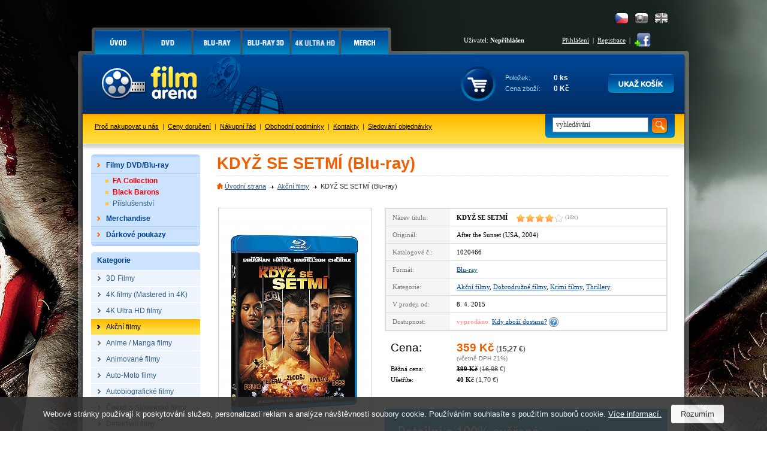

--- FILE ---
content_type: text/html; charset=Windows-1250
request_url: https://www.filmarena.cz/blu-ray-kdyz-se-setmi
body_size: 10115
content:
<!DOCTYPE HTML PUBLIC "-//W3C//DTD HTML 4.01 Transitional//EN">
<html>
<head>
<title>KDYŽ SE SETMÍ (Blu-ray)</title>
<meta http-equiv="Content-Type" content="text/html; charset=windows-1250">
<meta http-equiv="Content-Language" content="cs">
<meta name="description" content="Blu-ray film Když se setmí, After the Sunset na Blue-ray. Tropická komedie o tom, jak zlodějům chutná důchod.">
<meta name="keywords" content="Když se setmí Blu-ray, Blue-ray Když se setmí, Když se setmí film, After the Sunset film">
<meta name="author" content="Tvorbawww.cz">
<meta name="robots" content="index,follow">
<meta property="og:type" content="Website">
<meta property="og:title" content="KDYŽ SE SETMÍ (Blu-ray)">
<meta property="og:description" content="Blu-ray film Když se setmí, After the Sunset na Blue-ray. Tropická komedie o tom, jak zlodějům chutná důchod.">
<meta property="og:url" content="https://www.filmarena.cz/blu-ray-kdyz-se-setmi">
<meta property="og:image" content="https://www.filmarena.cz/obrazky/film_21315_1.jpg">
<meta property="og:site_name" content="Filmarena.cz">
<meta property="fb:admins" content="100002114209695">
<link rel="stylesheet" type="text/css" href="/styl/styl.css?1" media="screen" title="style (screen)">
<link rel="stylesheet" type="text/css" href="/assets/swiper/css/swiper.min.css">
<script type="text/javascript" src="/script/jquery.js"></script>
<script type="text/JavaScript" src="/assets/swiper/js/swiper.min.js"></script>
<script type="text/javascript" src="/script/main-uncopressed.js?d=1" defer></script>
<script type="text/JavaScript" src="/admin/script/ajax.js" defer></script><script type="text/JavaScript" src="/script/jquery-ui.js" defer></script>
<script type="text/JavaScript" src="/script/jquery.dragtable.js" defer></script>
<script type="text/JavaScript" src="/script/flash.js"></script>
<script type="text/javascript" src="https://apis.google.com/js/plusone.js" defer>{lang: 'cs'}</script>
<script type="text/javascript" src="/script/jquery.lightbox-0.5.js"></script>
<script type="text/javascript" src="/script/lightbox-setup.js"></script>
<script type="text/JavaScript" src="/admin/script/fce.js?ver=241019" defer></script>
</head>
<body
><h1>KDYŽ SE SETMÍ (Blu-ray)</h1><div id="dhtmltooltip"></div><script type="text/javascript" src="/script/tooltip2.js" defer></script><div id="meziprostor" style="display:none;height:10px;" class="box-add-cart-close">&nbsp;</div><div id="kosik-vlozeno-box" style="display:none;"></div><div id="poslat-dotaz-box" style="display:none;"></div><div id="poslat-diskuze-box" style="display:none;"></div><div id="dostupnost-box" style="display:none;"></div><div id="vernostni-program-box" style="display:none;"></div><div class="main"><div class="reklama-kontext-bg-center" style="background-image:url('/soubory/branding/450_2_inglourious-basterds.png'); background-color:#000000;"><div class="reklama-kontext-center" style="background-image:url('/soubory/branding/450_1_inglourious-basterds.jpg');"><div class="centrovani" id="branding-click"><div class="pad-40"></div><div id="zaklad"><div id="hlavicka-bg" style="background:url('/img/bg-all-bez-horni-pruh.png') 0 0 repeat-x;"><div id="menu"><div id="menu-grafika"><ul id="toptabs"><li class="sec-00 sec-00-cz"><a href="https://www.filmarena.cz/?action=filtr_reset"><span></span></a></li>
<li class="sec-01 sec-01-cz"><a href="/dvd"><span></span></a></li>
<li class="sec-02 sec-02-cz"><a href="/blu-ray"><span></span></a></li>
<li class="sec-06 sec-06-cz"><a href="/blu-ray-3d"><span></span></a></li>
<li class="sec-08 sec-08-cz"><a href="/4k-ultra-hd"><span></span></a></li>
<li class="sec-07 sec-07-cz"><a href="/merchandise/"><span></span></a></li>
</ul></div><div id="menu-login-white"><div id="language"><a href="https://www.filmarena-eng.com/" class="flag-eng" title="English"></a><a href="https://www.filmarena.sk/" class="flag-sk" title="Slovensky"></a><a href="https://www.filmarena.cz/" class="flag-cz active" title="Česky"></a></div><table id="tb-login"><tr><td class="user">Uživatel: <strong>Nepřihlášen</strong></td><td class="vpravo"><a href="/login" class="barva-cerna">Přihlášení</a> &nbsp;|&nbsp; <a href="/registrace" class="barva-cerna">Registrace</a> &nbsp;|</td><td>&nbsp;<a href="https://www.facebook.com/Filmarena.cz" target="_blank"><img src="/img/add-facebook.png" class="ico-fb" alt="" onMouseover="ddrivetip('<p class=tooltip-p style=text-align:left;>Chci být fanoušek</p>','#CBE39D', 120, '#58830E')" onMouseout="hideddrivetip()"></a></td></tr></table></div></div><div id="hlavicka"><div id="hlavicka-grafika"><a href="https://www.filmarena.cz/"><img src="/img/film-arena.gif" width="323" height="100" alt="3D Blu-Ray filmy"></a></div><div id="hlavicka-banner">&nbsp;</div><div id="hlavicka-kosik"><div id="kosik"><div class="cart-frame cart-frame-padd"><table id="tb-kosik">
<tr><td class="kosik-popis">Položek:</td><td class="kosik-cislo" id="kosik-polozek">0 ks</td></tr>
<tr><td class="kosik-popis">Cena zboží:</td><td class="kosik-cislo" id="kosik-cena-celkem">0 Kč</td></tr>
</table></div><div class="kosik-btn-top"><a href="/kosik.php"><img src="/img/button/ukaz-kosik-cz.png" alt="Kliknutím přejdete na stránku s přehledem obsahu Vašeho košíku."></a></div></div></div></div><div id="spodni-menu"><div id="hledej" class="hledej-bg"><form method="get" action="/hledej.php" name="formular_hledej"><input type="text" value="vyhledávání" name="slovo_hledej" id="slovo_hledej" data-value="vyhledávání" class="autocompleteOff" > &nbsp;<input type="image" src="/img/button/hledat-iko.gif" class="hledat" alt="Hledat"></form><div id="iddivu_vysledek_vyhledej" class="fulltext-show"></div></div><p class="main-link"><a href="/o-nas">Proč nakupovat u nás</a> &nbsp;|&nbsp; <a href="/ceny-doruceni">Ceny doručení</a> &nbsp;|&nbsp; <a href="/nakupni-rad">Nákupní řád</a> &nbsp;|&nbsp; <a href="/obchodni-podminky">Obchodní podmínky</a> &nbsp;|&nbsp; <a href="/kontakty">Kontakty</a> &nbsp;|&nbsp; <a href="/objednavka-stav">Sledování objednávky</a></p></div><div id="nabidka-box"><div id="extra-box"><div id="extra-box-top"></div><ul><li><div id="main-menu"><ul><li class="shop"><div class="spc"><a href="/"><strong>Filmy DVD/Blu-ray</strong></a></div><div class="box">
					<table>
					<tr>
						<td><div class="hlavicka"><p>Akce</p></div></td>
						<td colspan="3"><div class="hlavicka"><p>Kategorie</p></div></td>
					</tr>
					<tr>
					<td><ul><li><a href="/vyber-sberatelskych-cisel">FA Collection</a></li><li><a href="/black-barons-collections">Black Barons</a></li><li><a href="/prislusenstvi">Příslušenství</a></li></ul></td><td><ul><li><a href="/3d-filmy/">3D Filmy</a></li>
<li><a href="/4k-filmy-mastered-in-4k/">4K filmy (Mastered in 4K)</a></li>
<li><a href="/4k-ultra-hd-filmy/">4K Ultra HD filmy</a></li>
<li><a href="/akcni-filmy/">Akční filmy</a></li>
<li><a href="/anime-manga-filmy/">Anime / Manga filmy</a></li>
<li><a href="/animovane-filmy/">Animované filmy</a></li>
<li><a href="/auto-moto-filmy/">Auto-Moto filmy</a></li>
<li><a href="/autobiograficke-filmy/">Autobiografické filmy</a></li>
<li><a href="/ceske-a-slovenske-filmy/">České a Slovenské filmy</a></li>
<li><a href="/detektivni-filmy/">Detektivní filmy</a></li>
<li><a href="/detske-filmy/">Dětské filmy</a></li>
<li><a href="/digibook/">DIGIBOOK</a></li>
<li><a href="/dobrodruzne-filmy/">Dobrodružné filmy</a></li>
<li><a href="/dokumentarni-filmy/">Dokumentární filmy</a></li>
<li><a href="/dramaticke-filmy/">Dramatické filmy</a></li>
<li><a href="/fantasy-filmy/">Fantasy filmy</a></li>
</ul></td><td><ul><li><a href="/fitness-filmy/">Fitness filmy</a></li>
<li><a href="/futurepak-metalpak/">FUTUREPAK / METALPAK</a></li>
<li><a href="/historicke-filmy/">Historické filmy</a></li>
<li><a href="/horory/">Horory</a></li>
<li><a href="/hudebni-filmy/">Hudební filmy</a></li>
<li><a href="/katastroficke-filmy/">Katastrofické filmy</a></li>
<li><a href="/kolekce/">KOLEKCE</a></li>
<li><a href="/komedie/">Komedie</a></li>
<li><a href="/komiksove-filmy/">Komiksové filmy</a></li>
<li><a href="/krimi-filmy/">Krimi filmy</a></li>
<li><a href="/limitovane-edice/">LIMITOVANÉ EDICE</a></li>
<li><a href="/mluvene-slovo/">Mluvené slovo</a></li>
<li><a href="/muzikaly/">Muzikály</a></li>
<li><a href="/nabozenske-filmy/">Náboženské filmy</a></li>
<li><a href="/naucne-filmy/">Naučné filmy</a></li>
<li><a href="/pohadky/">Pohádky</a></li>
</ul></td><td><ul><li><a href="/prislusenstvi/">PŘÍSLUŠENSTVÍ</a></li>
<li><a href="/psychologicke-filmy/">Psychologické filmy</a></li>
<li><a href="/rodinne-filmy/">Rodinné filmy</a></li>
<li><a href="/romanticke-filmy/">Romantické filmy</a></li>
<li><a href="/sberatelske-edice/">SBĚRATELSKÉ EDICE</a></li>
<li><a href="/sci-fi-filmy/">Sci-fi filmy</a></li>
<li><a href="/sportovni-filmy/">Sportovní filmy</a></li>
<li><a href="/steelbook/">STEELBOOK</a></li>
<li><a href="/steelbooky-z-francie/">STEELBOOKY z Francie</a></li>
<li><a href="/tanecni-filmy/">Taneční filmy</a></li>
<li><a href="/thrillery/">Thrillery</a></li>
<li><a href="/tv-serialy/">TV seriály</a></li>
<li><a href="/valecne-filmy/">Válečné filmy</a></li>
<li><a href="/westernove-filmy/">Westernové filmy</a></li>
</ul></td></tr></table></div></li><li><ul class="podkategorie">
<li><a href="/vyber-sberatelskych-cisel" class="cervena"><strong>FA Collection</strong></a></li>
<li><a href="/black-barons-collections" class="cervena"><strong>Black Barons</strong></a></li>
<li><a href="/prislusenstvi">Příslušenství</a></li>
</ul>
</li>
<li class="shop"><div class="spc"><a href="/merchandise/"><strong>Merchandise</strong></a></div><div class="box">
					<table>
					<tr>
						<td><div class="hlavicka"><p>Akce</p></div></td>
						<td colspan="3"><div class="hlavicka"><p>Kategorie</p></div></td>
					</tr>
					<tr>
					<td><ul><li><a href="/merchandise/novinky">Novinky</a></li><li><a href="/merchandise/predobjednavky">Předobjednávky</a></li></ul></td><td><ul><li><a href="/merchandise/3d-lentikulary/">3D Lentikuláry</a></li>
<li><a href="/merchandise/hrnky-a-podtacky/">Hrnky a podtácky</a></li>
</ul></td><td><ul><li><a href="/merchandise/maniacs-boxy/">MANIACS boxy</a></li>
<li><a href="/merchandise/plakaty/">Plakáty</a></li>
</ul></td><td><ul><li><a href="/merchandise/podtacky/">PODTÁCKY</a></li>
<li><a href="/merchandise/tricka/">Trička</a></li>
</ul></td></tr></table></div></li><li class="shop-without"><div class="spc"><a href="/darkove-poukazy/"><strong>Dárkové poukazy</strong></a></div></li></ul></div></li></ul><div id="extra-box-bottom"></div></div><div id="kategorie-box"><div id="kategorie-box-top"><p>Kategorie</p></div><ul>
<li><a href="/3d-filmy/"><strong>3D Filmy</strong></a></li>
<li><a href="/4k-filmy-mastered-in-4k/"><strong>4K filmy (Mastered in 4K)</strong></a></li>
<li><a href="/4k-ultra-hd-filmy/"><strong>4K Ultra HD filmy</strong></a></li>
<li class="aktivni"><a href="/akcni-filmy/" style="color:black"><strong>Akční filmy</strong></a>
<li><a href="/anime-manga-filmy/"><strong>Anime / Manga filmy</strong></a></li>
<li><a href="/animovane-filmy/"><strong>Animované filmy</strong></a></li>
<li><a href="/auto-moto-filmy/"><strong>Auto-Moto filmy</strong></a></li>
<li><a href="/autobiograficke-filmy/"><strong>Autobiografické filmy</strong></a></li>
<li><a href="/ceske-a-slovenske-filmy/"><strong>České a Slovenské filmy</strong></a></li>
<li><a href="/detektivni-filmy/"><strong>Detektivní filmy</strong></a></li>
<li><a href="/detske-filmy/"><strong>Dětské filmy</strong></a></li>
<li><a href="/digibook/"><strong>DIGIBOOK</strong></a></li>
<li><a href="/dobrodruzne-filmy/"><strong>Dobrodružné filmy</strong></a></li>
<li><a href="/dokumentarni-filmy/"><strong>Dokumentární filmy</strong></a></li>
<li><a href="/dramaticke-filmy/"><strong>Dramatické filmy</strong></a></li>
<li><a href="/fantasy-filmy/"><strong>Fantasy filmy</strong></a></li>
<li><a href="/fitness-filmy/"><strong>Fitness filmy</strong></a></li>
<li><a href="/futurepak-metalpak/"><strong>FUTUREPAK / METALPAK</strong></a></li>
<li><a href="/historicke-filmy/"><strong>Historické filmy</strong></a></li>
<li><a href="/horory/"><strong>Horory</strong></a></li>
<li><a href="/hudebni-filmy/"><strong>Hudební filmy</strong></a></li>
<li><a href="/katastroficke-filmy/"><strong>Katastrofické filmy</strong></a></li>
<li><a href="/kolekce/"><strong>KOLEKCE</strong></a></li>
<li><a href="/komedie/"><strong>Komedie</strong></a></li>
<li><a href="/komiksove-filmy/"><strong>Komiksové filmy</strong></a></li>
<li><a href="/krimi-filmy/"><strong>Krimi filmy</strong></a></li>
<li><a href="/limitovane-edice/"><strong>LIMITOVANÉ EDICE</strong></a></li>
<li><a href="/mluvene-slovo/"><strong>Mluvené slovo</strong></a></li>
<li><a href="/muzikaly/"><strong>Muzikály</strong></a></li>
<li><a href="/nabozenske-filmy/"><strong>Náboženské filmy</strong></a></li>
<li><a href="/naucne-filmy/"><strong>Naučné filmy</strong></a></li>
<li><a href="/pohadky/"><strong>Pohádky</strong></a></li>
<li><a href="/prislusenstvi/"><strong>PŘÍSLUŠENSTVÍ</strong></a></li>
<li><a href="/psychologicke-filmy/"><strong>Psychologické filmy</strong></a></li>
<li><a href="/rodinne-filmy/"><strong>Rodinné filmy</strong></a></li>
<li><a href="/romanticke-filmy/"><strong>Romantické filmy</strong></a></li>
<li><a href="/sberatelske-edice/"><strong>SBĚRATELSKÉ EDICE</strong></a></li>
<li><a href="/sci-fi-filmy/"><strong>Sci-fi filmy</strong></a></li>
<li><a href="/sportovni-filmy/"><strong>Sportovní filmy</strong></a></li>
<li><a href="/steelbook/"><strong>STEELBOOK</strong></a></li>
<li><a href="/steelbooky-z-francie/"><strong>STEELBOOKY z Francie</strong></a></li>
<li><a href="/tanecni-filmy/"><strong>Taneční filmy</strong></a></li>
<li><a href="/thrillery/"><strong>Thrillery</strong></a></li>
<li><a href="/tv-serialy/"><strong>TV seriály</strong></a></li>
<li><a href="/valecne-filmy/"><strong>Válečné filmy</strong></a></li>
<li><a href="/westernove-filmy/"><strong>Westernové filmy</strong></a></li>
</ul></div><div class="platby-box"><div class="platby-box-top"></div><p style="font-size:120%"><strong>Sledujte AKCE a UŠETŘETE!</strong></p><p style="font-size:100%">Jako první se dozvíte o akčních cenách a slevách, které pro vás připravujeme.<br><a href="javascript:void(0)" id="subscribe-newsletter">Přihlásit se k odběru novinek e-mailem</a></p><div class="platby-box-bottom"></div></div><div class="platby-box"><div class="platby-box-top"></div><p><strong>Facebook</strong></p><div id="facebook-box"><iframe src="https://www.facebook.com/plugins/likebox.php?href=http%3A%2F%2Fwww.facebook.com%2FFilmarena.cz&amp;layout=standard&amp;width=182&amp;colorscheme=light&amp;show_faces=true&amp;stream=false&amp;header=false&amp;height=230" scrolling="no" frameborder="0"></iframe></div></div><div class="platby-box"><div class="platby-box-top"></div><p><a href="https://plus.google.com/104989634101629014178" target="_blank"><img src="/img/logo-google-plus-cz.png" class="google-plus" alt="Najdete nás na Google +"></a></p><div class="platby-box-bottom"></div></div><div id="kontakt-box-levy">
	<div id="kontakt-box-levy-top"></div>
	<div id="kontakt-box-levy-telo">
	<table id="kontakt-box-levy-tb">

<tr><td colspan="2" class="height-40"><strong>Rychlé kontakty</strong></td></tr><tr><td><img src="/img/ico-cell.gif" alt="" class="ico-contact"></td><td>+420 775 590 770<br>(Po-Pá: 8.00-16.00)</td></tr><tr><td><img src="/img/ico-mail.gif" alt="" class="ico-contact"></td><td><a href="mailto:info@filmarena.cz">info@filmarena.cz</a></td></tr></table>&nbsp;<br>
	</div>
	<div id="kontakt-box-levy-bottom"></div>
</div>	<div class="platby-box"><div class="platby-box-top"></div><p style="margin-bottom:10px">Akceptujeme tyto druhy platebních karet:</p><p><img src="/img/karty/visa-logo.gif" class="payment-card" alt="Visa"> <img src="/img/karty/visa-electron-logo.gif"  class="payment-card" alt="Visa Electron"></p><p><img src="/img/karty/mastercard-logo.gif"  class="payment-card" alt="MasterCard"> <img src="/img/karty/maestro-logo.gif" class="payment-card" alt="Maestro"></p><p style="margin-top:20px;margin-bottom:10px;">Jsme držiteli certifikátu:</p><div id="showHeurekaBadgeHere-12" style="margin-bottom:15px;"></div><script type="text/javascript">
var _hwq = _hwq || [];
_hwq.push(['setKey', 'C64AD83F8AF9A1654C32BF8D115D7E3C']);_hwq.push(['showWidget', '12', '6972', 'FilmaArena.cz', 'filmarena-cz']);(function() {
var ho = document.createElement('script'); ho.type = 'text/javascript'; ho.async = true;
ho.src = ('https:' == document.location.protocol ? 'https://ssl' : 'http://www') + '.heureka.cz/direct/i/gjs.php?n=wdgt&sak=C64AD83F8AF9A1654C32BF8D115D7E3C';
 var s = document.getElementsByTagName('script')[0]; s.parentNode.insertBefore(ho, s);
})();
</script>
<div class="platby-box-bottom"></div></div></div><div id="zbozi-kategorie"><h2>KDYŽ SE SETMÍ (Blu-ray)</h2><div id="path"><ul><li class="home"><a href="https://www.filmarena.cz/">Úvodní strana</a></li><li><a href="/akcni-filmy/">Akční filmy</a></li><li>KDYŽ SE SETMÍ (Blu-ray)</li></ul></div><div id="gallery"><a href="/obrazky/film_21315_1.jpg" class="ramecek-256" style="width:255px"><img src="/obrazky/film_21315_1_b.jpg" width="249" height="354" alt="KDYŽ SE SETMÍ" border="0"></a><a href="/obrazky/film_21315_2.jpg" class="ramecek-81"><img src="/obrazky/film_21315_2_c.jpg" width="75" height="86" alt="KDYŽ SE SETMÍ" border="0" style="margin-top:9px; margin-bottom:9px;"></a></div><div id="popis"><table><tr><td class="bg">Název titulu:</td><td><strong class="title">KDYŽ SE SETMÍ</strong><a href="?product_ranking=1" class="hodnoceni-produkt"><span class="ranking_detail_recenze title-rank rank_horiz_40" title="průměrné hodnocení produktu autory recenzí: 4 z 5.0">&nbsp;</span><span class="ranking_detail_pocet">&nbsp;(16x)</span></a></td></tr>
<tr><td class="bg">Originál:</td><td>After the Sunset (USA, 2004)</td></tr>
<tr><td class="bg">Katalogové č.:</td><td>1020466</td></tr>
<tr><td class="bg">Formát:</td><td><a href="/blu-ray">Blu-ray</a></td></tr>
<tr><td class="bg">Kategorie:</td><td><a href="/akcni-filmy/">Akční filmy</a>, <a href="/dobrodruzne-filmy/">Dobrodružné filmy</a>, <a href="/krimi-filmy/">Krimi filmy</a>, <a href="/thrillery/">Thrillery</a></td></tr>
<tr><td class="bg">V prodeji od:</td><td>8. 4. 2015</td></tr>
<tr><td class="bg">Dostupnost:</td><td><strong><span class="dostupnost-predobjednavka">vyprodáno</span></strong>&nbsp;&nbsp;<a href="javascript:void(0);" class="availability-show">Kdy zboží dostanu?</a> <a href="javascript:void(0);" class="availability-show"><img src="/img/otaznik.png" class="question" alt=""></a><form id="form_availability" name="form_availability" action="zbozi-detail.php" method="get"><input type="hidden" name="skladem_ks" value="0"><input type="hidden" name="ID_zbozi" value="21315"><input type="hidden" name="ID_db" value="1"><input type="hidden" name="ID_akce" value="1"><input type="hidden" name="posledni_kus" value="1"><input type="hidden" name="ID_vyrobce" value="2"><input type="hidden" name="datum_vydej" value="1428451200"></form></td></tr>
</table>
<div id="cena"><div class="padding"><table><tr><td class="attr"><span class="cena">Cena:</span></td><td><span class="oranz cena"><b>359 Kč</b></span> <span class="cena_eur velka">(<b>15,27 &#8364;</b>)</span><br><span class="vc_dph">(včetně DPH 21%)</span></td></tr><tr><td>Běžná cena:</td><td><b class="preskrtnute">399 Kč</b> <span class="cena_eur">(<span class="preskrtnute">16,98</span> &#8364;)</span></td></tr><tr><td>Ušetříte:</td><td><b>40 Kč</b> <span class="cena_eur">(1,70 &#8364;)</span></td></tr></table>
<br></div></div><a href="http://www.film-arena.cz/recenze/blu-ray-kdyz-se-setmi" target="_blank"><img src="/img/promo-film-arena-cz.jpg" width="472" height="136" border="0" alt="Blu-ray recenze"></a><br>&nbsp;<table><tr><td class="bg">Zvuk:</td><td><ul class="zvuk"><li>DTS-HD Master 5.1 anglicky &nbsp;<img src="/img/zvuk/dts-hd.png" width="42" height="12" alt="DTS HD" border="0" align="absmiddle"></li>
<li><strong>Dolby Digital 5.1 česky</strong> &nbsp;<img src="/img/zvuk/dolby-digital.png" width="29" height="12" alt="Dolby Digital" border="0" align="absmiddle"></li>
<li>Dolby Digital 5.1 německy &nbsp;<img src="/img/zvuk/dolby-digital.png" width="29" height="12" alt="Dolby Digital" border="0" align="absmiddle"></li>
<li>Dolby Digital 2.0 portugalsky &nbsp;<img src="/img/zvuk/dolby-digital.png" width="29" height="12" alt="Dolby Digital" border="0" align="absmiddle"></li>
<li>Dolby Digital 2.0 španělsky &nbsp;<img src="/img/zvuk/dolby-digital.png" width="29" height="12" alt="Dolby Digital" border="0" align="absmiddle"></li>
<li>Dolby Digital 1.0 turecky &nbsp;</li></ul></td></tr>
<tr><td class="bg">Titulky:</td><td>anglické pro nesly., <strong>české</strong>, francouzské, německé pro nesly., portugalské, španělské, turecké</td></tr>
<tr><td class="bg">Délka:</td><td>97 min.</td></tr>
<tr><td class="bg">Hrají:</td><td><a href="/herci/pierce-brosnan">Pierce Brosnan</a>, <a href="/herci/salma-hayek">Salma Hayek</a>, <a href="/herci/woody-harrelson">Woody Harrelson</a>, <a href="/herci/don-cheadle">Don Cheadle</a>, <a href="/herci/naomie-harris">Naomie Harris</a>, <a href="/herci/chris-penn">Chris Penn</a>, <a href="/herci/obba-babatunde">Obba Babatundé</a>, <a id="herci_dalsi" style="cursor:pointer">a další &gt;</a><div id="herci_dalsi_okno"><a href="/herci/michael-bowen">Michael Bowen</a>, <a href="/herci/shaquille-o039neal">Shaquille O&#039;Neal</a>, <a href="/herci/rex-linn">Rex Linn</a>, <a href="/herci/kate-walsh">Kate Walsh</a>, <a href="/herci/gillian-vigman">Gillian Vigman</a>, <a href="/herci/troy-garity">Troy Garity</a>, <a href="/herci/chad-gabriel">Chad Gabriel</a>, <a href="/herci/alan-dale">Alan Dale</a>, <a href="/herci/russell-hornsby">Russell Hornsby</a>, <a href="/herci/john-michael-higgins">John Michael Higgins</a>, <a href="/herci/gianni-russo">Gianni Russo</a>, <a href="/herci/rachael-harris">Rachael Harris</a>, <a href="/herci/jeff-garlin">Jeff Garlin</a></div></td></tr>
<tr><td class="bg">Režie:</td><td><a href="/rezie/brett-ratner">Brett Ratner</a></td></tr>
<tr><td class="bg">Sdílení:</td><td><iframe src="//www.facebook.com/plugins/like.php?href=https%3A%2F%2Fwww.filmarena.cz%2Fblu-ray-kdyz-se-setmi&amp;send=false&amp;layout=button_count&amp;width=120&amp;show_faces=false&amp;font&amp;colorscheme=light&amp;action=like&amp;height=21" scrolling="no" frameborder="0" allowTransparency="true" style="float:left;width:120px;overflow:hidden;height:21px;"></iframe><div style="float:left;width:50px;overflow:hidden;"><g:plusone size="medium"></g:plusone></div><div style="float:left;width:80px;overflow:hidden;"><a href="https://twitter.com/share" class="twitter-share-button" data-count="horizontal">Tweet</a><script type="text/javascript" src="//platform.twitter.com/widgets.js"></script></div><iframe src="https://www.facebook.com/plugins/share_button.php?href=https%3A%2F%2Fwww.filmarena.cz%2Fblu-ray-kdyz-se-setmi&layout=button_count&size=small&mobile_iframe=true&width=88&height=20" width="88" height="20" style="border:none;float:left;width:88px;overflow:hidden;height:21px;" scrolling="no" frameborder="0" allowTransparency="true" allow="encrypted-media"></iframe></td></tr>
<tr><td class="bg">Hlídací pes:</td><td id="watchdog-inner"><a href="javascript:void(0);" class="watchdog" data-id="21315" data-id-db="1" data-id-dph="1">hlídací pes</a></td></table>
</div><div id="tabs-detail"><div id="panel-poslat"><a href="javascript:void(0)" class="ico-prodejce open-box-send" data-id-zbozi="21315" data-id-db="1" data-action="dotaz_prodejci" onMouseover="ddrivetip('<p class=tooltip-p style=text-align:left;>Poslat dotaz prodejci.</p>','#f2e376', 150, '#c3bc06')" onMouseout="hideddrivetip()">Dotaz</a><a href="javascript:void(0)" class="ico-odkaz open-box-send" data-id-zbozi="21315" data-id-db="1" data-action="poslat_odkaz" onMouseover="ddrivetip('<p class=tooltip-p style=text-align:left;>Poslat odkaz.</p>','#f2e376', 150, '#c3bc06')" onMouseout="hideddrivetip()">Odkaz</a></div><div class="tabs-02"><ul><li class="li-barva"><a href="#produkt-text" class="a-barva"><span>Popis</span></a></li><li class="li-barva"><a href="/1-uziv-recenze-ajax.php?ID=21315" class="a-barva"><span>Hodnocení (16)</span></a></li></ul></div><div id="produkt-text" class="barva"><div id="uvozovky-dole"><div id="uvozovky-nahore"><div id="podrobny-text"><h3>Když se setmí&nbsp; (BLU-RAY)</h3>

<h4>After the Sunset</h4>

<p>Tropická komedie o tom, jak zlodějům chutná důchod.</p>

<p>Dva špičkoví zloději, Max Burdett (<em><strong>Pierce Brosnan</strong></em>) a jeho krásná partnerka Lola (<em><strong>Salma Hayek</strong></em>), se usadili na Bahamách, aby si užívali zaslouženého odpočinku a &quot;těžce&quot; nabytého bohatství. Ale agent FBI Stan (<em><strong>Woody Harrelson</strong></em>), který Maxe už dlouho pronásledoval, odmítá uvěřit, že by tohle měl být definitivní konec.</p>

<p>Podezřívá oba výtečníky z přípravy loupeže posledního z Napoleonových diamantů, který má být na Bahamy dopraven v rámci výstavy na výletní lodi. Zatímco Lola se spokojeně zabydluje, Max zálibně pokukuje po diamantu a zvažuje situaci. Otázkou je: Vrátí se Max zpět do nejvyšší ligy? A pokud ano, dostane ho Stan, který po něm už tak dlouho jde?</p>

<p>&nbsp;</p>

<p>&nbsp;</p>
<p>&nbsp;</p><h3>Když se setmí</h3><div class="clear"></div><div class="youtube_video"><iframe allowfullscreen="" frameborder="0" wmode="opaque" width="600" height="320" src="https://www.youtube.com/embed/ZLOwRK2rKJY?wmode=opaque"></iframe></div><p>&nbsp;</p><h3>Když se setmí unboxing</h3><div class="clear"></div><div class="youtube_video"><iframe allowfullscreen="" frameborder="0" wmode="opaque" width="600" height="320" src="https://www.youtube.com/embed/yhzX0A-lTXE?wmode=opaque"></iframe></div></div></div></div></div>
</div><h2 style="margin-top:30px;float:left;width:100%;">Související produkty</h2><table id="tb-zbozi" style="margin-top:0">
<tr>
<td class="zbozi_ram_film">
<div class="img-obal"><div class="logo-blu-ray"></div><a href="/blu-ray-x-men-posledni-vzdor-steelbook-limitovana-sberatelska-edice-cislovana-darek-folie-na-steelbook"><img class="lazy" src="https://www.filmarena.cz/img/lazy-load-image.png" data-original="/obrazky/film_21312_1_c.jpg" width="128" height="197" alt="FAC #55 X-MEN: Poslední vzdor FULLSLIP + LENTIKULÁRNÍ MAGNET Steelbook&trade; Limitovaná sběratelská edice - číslovaná + DÁREK fólie na SteelBook&trade; (Blu-ray)" >
<noscript><img src="/obrazky/film_21312_1_c.jpg" width="128" height="197" alt="FAC #55 X-MEN: Poslední vzdor FULLSLIP + LENTIKULÁRNÍ MAGNET Steelbook&trade; Limitovaná sběratelská edice - číslovaná + DÁREK fólie na SteelBook&trade; (Blu-ray)"></noscript>
</a></div>
<a href="/blu-ray-x-men-posledni-vzdor-steelbook-limitovana-sberatelska-edice-cislovana-darek-folie-na-steelbook?product_ranking=1" class="hodnoceni-produkt"><span class="ranking_souhrn_vypis rank_horiz_s_50" title="průměrné hodnocení produktu autory recenzí: 5 z 5.0"><span class="ranking_pocet">(20x)</span></span></a>
<p class="titul-nazev"><a href="/blu-ray-x-men-posledni-vzdor-steelbook-limitovana-sberatelska-edice-cislovana-darek-folie-na-steelbook" class="odkaz">FAC #55 X-MEN: Poslední vzdor FULLSLIP + LENTIKULÁRNÍ MAGNET Steelbook&trade; Limitovaná sběratelská edice - číslovaná + DÁREK fólie na SteelBook&trade; (Blu-ray)</a></p>
<p class="titul-cena">5 999 Kč</p>
<p class="obsluha"><a title="V úterý 27. ledna u Vás doma.<br><span class=font-normal>Objednávky odeslané do 12-ti hodin jsou expedovány ještě ten den.</span>" class="tooltipx Tzelena"><img src="/img/sklad/skladem-cz.png" alt=""></a>&nbsp;<input type="image" src="/img/button/buy-cz.png" class="add-cart-fa-collection" data-id="21312" data-id-db="1" data-ssc="" data-free-sale="1" alt="vložit produkt do košíku"></p>
</td>
<td style="width:5px;font-size:1px;">&nbsp;</td><td class="zbozi_ram_film">
<div class="img-obal"><div class="logo-blu-ray"></div><a href="/blu-ray-x-men-posledni-vzdor-steelbook-limitovana-edice-darek-folie-na-steelbook"><img class="lazy" src="https://www.filmarena.cz/img/lazy-load-image.png" data-original="/obrazky/film_29473_1_c.jpg" width="140" height="186" alt=" X-MEN: Poslední vzdor  Steelbook&trade; Limitovaná edice + DÁREK fólie na SteelBook&trade; (Blu-ray)" style="margin-top:4px">
<noscript><img src="/obrazky/film_29473_1_c.jpg" width="140" height="186" alt=" X-MEN: Poslední vzdor  Steelbook&trade; Limitovaná edice + DÁREK fólie na SteelBook&trade; (Blu-ray)"></noscript>
</a></div>
<a href="/blu-ray-x-men-posledni-vzdor-steelbook-limitovana-edice-darek-folie-na-steelbook?product_ranking=1" class="hodnoceni-produkt"><span class="ranking_souhrn_vypis rank_horiz_s_50" title="průměrné hodnocení produktu autory recenzí: 5 z 5.0"><span class="ranking_pocet">(1x)</span></span></a>
<p class="titul-nazev"><a href="/blu-ray-x-men-posledni-vzdor-steelbook-limitovana-edice-darek-folie-na-steelbook" class="odkaz"> X-MEN: Poslední vzdor  Steelbook&trade; Limitovaná edice + DÁREK fólie na SteelBook&trade; (Blu-ray)</a></p>
<p class="titul-cena">1 999 Kč</p>
<p class="obsluha"><a title="V úterý 27. ledna u Vás doma.<br><span class=font-normal>Objednávky odeslané do 12-ti hodin jsou expedovány ještě ten den.</span>" class="tooltipx Tzelena"><img src="/img/sklad/skladem-cz.png" alt=""></a>&nbsp;<input type="image" src="/img/button/buy-cz.png" class="add-cart" data-id="29473" data-id-db="1"  alt="vložit produkt do košíku"></p>
</td>
<td style="width:5px;font-size:1px;">&nbsp;</td><td class="zbozi_ram_film">
<div class="img-obal"><div class="logo-blu-ray"></div><a href="/blu-ray-smrtonosna-past-steelbook-limitovana-sberatelska-edice-darek-folie-na-steelbook"><img class="lazy" src="https://www.filmarena.cz/img/lazy-load-image.png" data-original="/obrazky/film_24177_1_c.jpg" width="140" height="189" alt="SMRTONOSNÁ PAST Steelbook&trade; Limitovaná sběratelská edice + DÁREK fólie na SteelBook&trade; (Blu-ray)" style="margin-top:3px">
<noscript><img src="/obrazky/film_24177_1_c.jpg" width="140" height="189" alt="SMRTONOSNÁ PAST Steelbook&trade; Limitovaná sběratelská edice + DÁREK fólie na SteelBook&trade; (Blu-ray)"></noscript>
</a></div>
<a href="/blu-ray-smrtonosna-past-steelbook-limitovana-sberatelska-edice-darek-folie-na-steelbook?product_ranking=1" class="hodnoceni-produkt"><span class="ranking_souhrn_vypis rank_horiz_s_45" title="průměrné hodnocení produktu autory recenzí: 4.5 z 5.0"><span class="ranking_pocet">(12x)</span></span></a>
<p class="titul-nazev"><a href="/blu-ray-smrtonosna-past-steelbook-limitovana-sberatelska-edice-darek-folie-na-steelbook" class="odkaz">SMRTONOSNÁ PAST Steelbook&trade; Limitovaná sběratelská edice + DÁREK fólie na SteelBook&trade; (Blu-ray)</a></p>
<p class="titul-cena">1 499 Kč</p>
<p class="obsluha"><a title="V úterý 27. ledna u Vás doma.<br><span class=font-normal>Objednávky odeslané do 12-ti hodin jsou expedovány ještě ten den.</span>" class="tooltipx Tzelena"><img src="/img/sklad/skladem-cz.png" alt=""></a>&nbsp;<input type="image" src="/img/button/buy-cz.png" class="add-cart" data-id="24177" data-id-db="1"  alt="vložit produkt do košíku"></p>
</td>
<td style="width:5px;font-size:1px;">&nbsp;</td><td class="zbozi_ram_film">
<div class="img-obal"><div class="logo-blu-ray"></div><a href="/blu-ray-hitman-agent-47-steelbook-limitovana-sberatelska-edice-darek-folie-na-steelbook"><img class="lazy" src="https://www.filmarena.cz/img/lazy-load-image.png" data-original="/obrazky/film_22743_1_c.jpg" width="140" height="171" alt="HITMAN: Agent 47 Steelbook&trade; Limitovaná sběratelská edice + DÁREK fólie na SteelBook&trade; (Blu-ray)" style="margin-top:12px">
<noscript><img src="/obrazky/film_22743_1_c.jpg" width="140" height="171" alt="HITMAN: Agent 47 Steelbook&trade; Limitovaná sběratelská edice + DÁREK fólie na SteelBook&trade; (Blu-ray)"></noscript>
</a></div>
<a href="/blu-ray-hitman-agent-47-steelbook-limitovana-sberatelska-edice-darek-folie-na-steelbook?product_ranking=1" class="hodnoceni-produkt"><span class="ranking_souhrn_vypis rank_horiz_s_50" title="průměrné hodnocení produktu autory recenzí: 5 z 5.0"><span class="ranking_pocet">(9x)</span></span></a>
<p class="titul-nazev"><a href="/blu-ray-hitman-agent-47-steelbook-limitovana-sberatelska-edice-darek-folie-na-steelbook" class="odkaz">HITMAN: Agent 47 Steelbook&trade; Limitovaná sběratelská edice + DÁREK fólie na SteelBook&trade; (Blu-ray)</a></p>
<p class="titul-cena">399 Kč</p>
<p class="obsluha"><a title="V úterý 27. ledna u Vás doma.<br><span class=font-normal>Objednávky odeslané do 12-ti hodin jsou expedovány ještě ten den.</span>" class="tooltipx Tzelena"><img src="/img/sklad/skladem-cz.png" alt=""></a>&nbsp;<input type="image" src="/img/button/buy-cz.png" class="add-cart" data-id="22743" data-id-db="1"  alt="vložit produkt do košíku"></p>
</td>
</tr>
<tr><td colspan="7" style="font-size:4px;height:5px">&nbsp;</td></tr><tr>
<td class="zbozi_ram_film">
<div class="img-obal"><div class="logo-4k-ultra-hd"></div><a href="/blu-ray-3d-black-barons-21-alita-bojovy-andel-fullslip-xl-lenticular-3d-magnet-edition-1-4k-ultra-hd-3d-2d-steelbook-limitovana-sberatelska-edice-cislovana"><img class="lazy" src="https://www.filmarena.cz/img/lazy-load-image.png" data-original="/obrazky/film_25155_1_c.jpg" width="138" height="197" alt="BLACK BARONS #21 ALITA: BOJOVÝ ANDĚL FullSlip XL + Lenticular 3D Magnet EDITION #1 3D + 2D Steelbook&trade; Limitovaná sběratelská edice - číslovaná (4K Ultra HD + Blu-ray 3D + 2 Blu-ray)" >
<noscript><img src="/obrazky/film_25155_1_c.jpg" width="138" height="197" alt="BLACK BARONS #21 ALITA: BOJOVÝ ANDĚL FullSlip XL + Lenticular 3D Magnet EDITION #1 3D + 2D Steelbook&trade; Limitovaná sběratelská edice - číslovaná (4K Ultra HD + Blu-ray 3D + 2 Blu-ray)"></noscript>
</a></div>
<a href="/blu-ray-3d-black-barons-21-alita-bojovy-andel-fullslip-xl-lenticular-3d-magnet-edition-1-4k-ultra-hd-3d-2d-steelbook-limitovana-sberatelska-edice-cislovana?product_ranking=1" class="hodnoceni-produkt"><span class="ranking_souhrn_vypis rank_horiz_s_45" title="průměrné hodnocení produktu autory recenzí: 4.5 z 5.0"><span class="ranking_pocet">(54x)</span></span></a>
<p class="titul-nazev"><a href="/blu-ray-3d-black-barons-21-alita-bojovy-andel-fullslip-xl-lenticular-3d-magnet-edition-1-4k-ultra-hd-3d-2d-steelbook-limitovana-sberatelska-edice-cislovana" class="odkaz">BLACK BARONS #21 ALITA: BOJOVÝ ANDĚL FullSlip XL + Lenticular 3D Magnet EDITION #1 3D + 2D Steelbook&trade; Limitovaná sběratelská edice - číslovaná (4K Ultra HD + Blu-ray 3D + 2 Blu-ray)</a></p>
<p class="titul-cena">4 999 Kč</p>
<p class="obsluha"><a title="V úterý 27. ledna u Vás doma.<br><span class=font-normal>Objednávky odeslané do 12-ti hodin jsou expedovány ještě ten den.</span>" class="tooltipx Tzelena"><img src="/img/sklad/skladem-cz.png" alt=""></a>&nbsp;<input type="image" src="/img/button/buy-cz.png" class="add-cart-fa-collection" data-id="25155" data-id-db="1" data-ssc="" data-free-sale="1" alt="vložit produkt do košíku"></p>
</td>
<td style="width:5px;font-size:1px;">&nbsp;</td><td class="zbozi_ram_film">
<div class="img-obal"><div class="logo-blu-ray"></div><a href="/blu-ray-rychle-a-zbesile-7-steelbook-limitovana-edice-darek-folie-na-steelbook"><img class="lazy" src="https://www.filmarena.cz/img/lazy-load-image.png" data-original="/obrazky/film_29470_1_c.jpg" width="140" height="186" alt="RYCHLE A ZBĚSILE 7 Steelbook&trade; Limitovaná edice + DÁREK fólie na SteelBook&trade; (Blu-ray)" style="margin-top:4px">
<noscript><img src="/obrazky/film_29470_1_c.jpg" width="140" height="186" alt="RYCHLE A ZBĚSILE 7 Steelbook&trade; Limitovaná edice + DÁREK fólie na SteelBook&trade; (Blu-ray)"></noscript>
</a></div>
<div class="ranking_souhrn_vypis_bez"></div>
<p class="titul-nazev"><a href="/blu-ray-rychle-a-zbesile-7-steelbook-limitovana-edice-darek-folie-na-steelbook" class="odkaz">RYCHLE A ZBĚSILE 7 Steelbook&trade; Limitovaná edice + DÁREK fólie na SteelBook&trade; (Blu-ray)</a></p>
<p class="titul-cena">999 Kč</p>
<p class="obsluha"><a title="V úterý 27. ledna u Vás doma.<br><span class=font-normal>Objednávky odeslané do 12-ti hodin jsou expedovány ještě ten den.</span>" class="tooltipx Tzelena"><img src="/img/sklad/skladem-cz.png" alt=""></a>&nbsp;<input type="image" src="/img/button/buy-cz.png" class="add-cart" data-id="29470" data-id-db="1"  alt="vložit produkt do košíku"></p>
</td>
<td style="width:5px;font-size:1px;">&nbsp;</td><td class="zbozi_ram_film">
<div class="img-obal"><div class="logo-blu-ray"></div><a href="/blu-ray-sabotage-fullslip-edition-2-steelbook-limitovana-sberatelska-edice-cislovana-darek-folie-na-steelbook"><img class="lazy" src="https://www.filmarena.cz/img/lazy-load-image.png" data-original="/obrazky/film_22535_1_c.jpg" width="140" height="185" alt="FAC #34 SABOTAGE Lentikulární FullSlip EDITION #2 WEA Steelbook&trade; Limitovaná sběratelská edice - číslovaná + DÁREK fólie na SteelBook&trade; (Blu-ray)" style="margin-top:5px">
<noscript><img src="/obrazky/film_22535_1_c.jpg" width="140" height="185" alt="FAC #34 SABOTAGE Lentikulární FullSlip EDITION #2 WEA Steelbook&trade; Limitovaná sběratelská edice - číslovaná + DÁREK fólie na SteelBook&trade; (Blu-ray)"></noscript>
</a></div>
<a href="/blu-ray-sabotage-fullslip-edition-2-steelbook-limitovana-sberatelska-edice-cislovana-darek-folie-na-steelbook?product_ranking=1" class="hodnoceni-produkt"><span class="ranking_souhrn_vypis rank_horiz_s_45" title="průměrné hodnocení produktu autory recenzí: 4.5 z 5.0"><span class="ranking_pocet">(39x)</span></span></a>
<p class="titul-nazev"><a href="/blu-ray-sabotage-fullslip-edition-2-steelbook-limitovana-sberatelska-edice-cislovana-darek-folie-na-steelbook" class="odkaz">FAC #34 SABOTAGE Lentikulární FullSlip EDITION #2 WEA Steelbook&trade; Limitovaná sběratelská edice - číslovaná + DÁREK fólie na SteelBook&trade; (Blu-ray)</a></p>
<p class="titul-cena">2 999 Kč</p>
<p class="obsluha"><a title="V úterý 27. ledna u Vás doma.<br><span class=font-normal>Objednávky odeslané do 12-ti hodin jsou expedovány ještě ten den.</span>" class="tooltipx Tzelena"><img src="/img/sklad/skladem-cz.png" alt=""></a>&nbsp;<input type="image" src="/img/button/buy-cz.png" class="add-cart-fa-collection" data-id="22535" data-id-db="1" data-ssc="" data-free-sale="1" alt="vložit produkt do košíku"></p>
</td>
<td style="width:5px;font-size:1px;">&nbsp;</td><td class="zbozi_ram_film">
<div class="img-obal"><div class="logo-blu-ray"></div><a href="/blu-ray-rychle-a-zbesile-6"><img class="lazy" src="https://www.filmarena.cz/img/lazy-load-image.png" data-original="/obrazky/film_17794_1_c.jpg" width="140" height="190" alt="Rychle a zběsile 6 (Blu-ray)" style="margin-top:2px">
<noscript><img src="/obrazky/film_17794_1_c.jpg" width="140" height="190" alt="Rychle a zběsile 6 (Blu-ray)"></noscript>
</a></div>
<a href="/blu-ray-rychle-a-zbesile-6?product_ranking=1" class="hodnoceni-produkt"><span class="ranking_souhrn_vypis rank_horiz_s_45" title="průměrné hodnocení produktu autory recenzí: 4.5 z 5.0"><span class="ranking_pocet">(18x)</span></span></a>
<p class="titul-nazev"><a href="/blu-ray-rychle-a-zbesile-6" class="odkaz">Rychle a zběsile 6 (Blu-ray)</a></p>
<p class="titul-cena">129 Kč</p>
<p class="obsluha"><a title="V úterý 27. ledna u Vás doma.<br><span class=font-normal>Objednávky odeslané do 12-ti hodin jsou expedovány ještě ten den.</span>" class="tooltipx Tzelena"><img src="/img/sklad/skladem-cz.png" alt=""></a>&nbsp;<input type="image" src="/img/button/buy-cz.png" class="add-cart" data-id="17794" data-id-db="1"  alt="vložit produkt do košíku"></p>
</td>
</tr>
<tr><td colspan="7" style="font-size:4px;height:5px">&nbsp;</td></tr></table><div style="clear:both;float:left;margin-top:20px;"><div class="banner_typ1"><a href="http://www.filmarena.cz/riddick"><img src="/soubory/38_riddick-slim-web.jpg" width="755" height="274" alt="Riddick"></a></div></div></div><div id="bg-paticka"><div id="paticka"><p class="popularni-kategorie"><strong>Populární kategorie:</strong><a href="/4k-filmy/" title="4K filmy"><strong>4K filmy</strong></a>
|<a href="/3d-filmy/" title="3D filmy"><strong>3D filmy</strong></a>
|<a href="/blu-ray" title="Blu-ray filmy"><strong>Blu-ray filmy</strong></a>
|<a href="/dvd" title="DVD filmy"><strong>DVD filmy</strong></a>
|<a href="/novinky?dvd=1&amp;action=filtr" title="Novinky na DVD"><strong>Novinky na DVD</strong></a>
|<a href="/novinky?blu_ray=1&amp;action=filtr" title="Novinky na Blu-ray"><strong>Novinky na Blu-ray</strong></a>
|<a href="/akcni-filmy/" title="Akční filmy">Akční filmy</a>
</p><div id="logo-paticka"><img src="/img/logo-film-arena.png" alt="Filmové novinky"></div><table id="tb-paticka">
<tr>
<td><span class="bold">O společnosti</span><br><ul>
<li><a href="/o-nas">O společnosti</a></li>
<li><a href="/kontakty">Kontakty</a></li>
<li><a href="/pracovni-prilezitosti"><strong>Pracovní příležitosti</strong></a></li>
</ul>
</td><td><span class="bold">Vše o nákupu</span><br><ul><li><a href="/obchodni-podminky">Obchodní podmínky</a></li>
<li><a href="/ceny-doruceni">Ceny doručení</a></li>
<li><a href="/reklamacni-rad">Reklamační řád</a></li>
<li><a href="/nakupni-rad">Nákupní řád</a></li>
<li><a href="/kredity">Kreditní systém</a></li>
</ul>
</td><td><span class="bold">Sortiment</span><br><ul>
<li><a href="/4k-ultra-hd">4K Ultra HD filmy</a></li>
<li><a href="/blu-ray-3d">3D Blu-ray filmy</a></li>
<li><a href="/blu-ray">Blu-ray filmy</a></li>
<li><a href="/dvd">DVD filmy</a></li>
<li><a href="/merchandise/">Merchandise</a></li>
</ul>
</td><td><span class="bold">Partnerské weby</span><br><ul>
<li><a href="https://www.film-arena.cz" target="_blank" title="Blu-ray filmy">Blu-ray filmy</a></li>
<li><a href="https://www.kinobox.cz/clanky/recenze" target="_blank" title="Filmové recenze">Filmové recenze</a></li>
<li><a href="https://www.filmyzastovku.cz" title="DVD filmy, Blu-ray filmy" target="_blank">DVD filmy, Blu-ray filmy</a></li>
<li><a href="https://www.kinobox.cz/premiery" target="_blank" title="Novinky v kinech">Novinky v kinech</a></li>
<li><a href="https://www.filmcity.cz/" title="Novinky na Blu-ray i DVD pro Vás" target="_blank">Novinky na Blu-ray i DVD pro Vás</a></li>
<li><a href="http://www.bontonfilm.cz" title="Novinky v kinech" target="_blank">Novinky v kinech</a></li>
</ul>
</td></tr>
</table>
<div class="copyright"><div class="copy-right">Copyright © 2026 <a href="https://www.filmarena.cz" title="3D filmy, Blu-ray filmy, DVD filmy">filmarena.cz</a> | Vytvořil: <a href="https://www.tvorbawww.cz" target="_blank">tvorba webových stránek</a></div><div class="copy-left"><span>Máme pro Vás 1503 produktů.</span></div></div></div></div></div></div><div class="clear"></div></div><div class="clear"></div></div></div><div class="branding-paticka-center" style="background-color:#000000;"></div><input type="hidden" id="branding_url" value="https://www.filmarena.cz/click.php?click=sidebar&amp;ID=450"><input type="hidden" id="web_url_rewrite" value=""><div id="abs-univ-box2" style="display:none;"><p class="loading"><img src="/images/loading-black.gif" alt="loading"></p></div><div id="meziprostor2" style="display:none;"></div><input type="hidden" value="cz" name="choosen_lng" id="choosen_lng"></div><div id="plovouciHlaska" class="popisek"></div><script>
(function(i,s,o,g,r,a,m){i['GoogleAnalyticsObject']=r;i[r]=i[r]||function(){
(i[r].q=i[r].q||[]).push(arguments)},i[r].l=1*new Date();a=s.createElement(o),
m=s.getElementsByTagName(o)[0];a.async=1;a.src=g;m.parentNode.insertBefore(a,m)
})(window,document,'script','//www.google-analytics.com/analytics.js','ga');
ga('create', 'UA-10317506-1', 'auto');
ga('send', 'pageview');
</script>
</body></html>

--- FILE ---
content_type: text/html; charset=utf-8
request_url: https://accounts.google.com/o/oauth2/postmessageRelay?parent=https%3A%2F%2Fwww.filmarena.cz&jsh=m%3B%2F_%2Fscs%2Fabc-static%2F_%2Fjs%2Fk%3Dgapi.lb.en.2kN9-TZiXrM.O%2Fd%3D1%2Frs%3DAHpOoo_B4hu0FeWRuWHfxnZ3V0WubwN7Qw%2Fm%3D__features__
body_size: 163
content:
<!DOCTYPE html><html><head><title></title><meta http-equiv="content-type" content="text/html; charset=utf-8"><meta http-equiv="X-UA-Compatible" content="IE=edge"><meta name="viewport" content="width=device-width, initial-scale=1, minimum-scale=1, maximum-scale=1, user-scalable=0"><script src='https://ssl.gstatic.com/accounts/o/2580342461-postmessagerelay.js' nonce="4-KhwsZZLMNGoVvw4IMCvw"></script></head><body><script type="text/javascript" src="https://apis.google.com/js/rpc:shindig_random.js?onload=init" nonce="4-KhwsZZLMNGoVvw4IMCvw"></script></body></html>